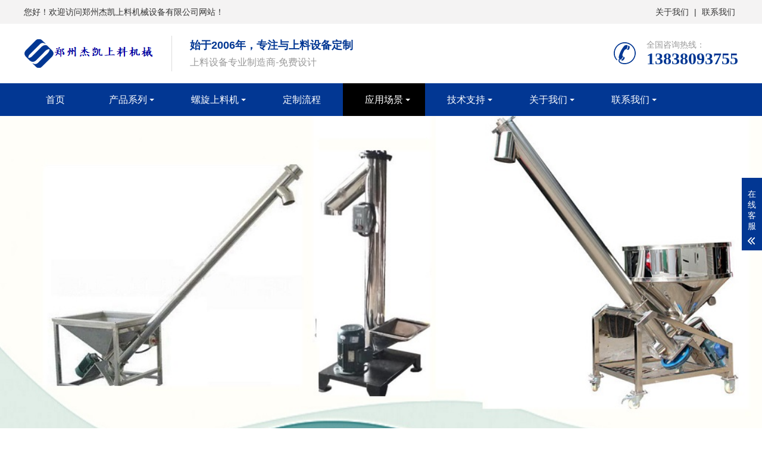

--- FILE ---
content_type: text/html; charset=utf-8
request_url: http://www.jkslj.cn/tsjyy/
body_size: 4490
content:
<!DOCTYPE html>
<html lang="zh-CN">
<head>
<meta charset="UTF-8">
<meta http-equiv="X-UA-Compatible" content="IE=edge,chrome=1"/>
<meta name="viewport" content="width=device-width, initial-scale=1.0, maximum-scale=1.0, user-scalable=0">
<title>螺旋提升机应用-粉料螺旋提升机-颗粒螺旋提升机-杰凯上料机</title>
<meta name="keywords" content="螺旋提升机">
<meta name="description" content="螺旋提升机在粉料和不怕破碎的小颗粒物料的输送中均有较多的应用，具备输送速度快，密封性好，运行平稳，各种对接灵活等特点，材质有不锈钢和碳钢等">
<link rel="stylesheet" href="http://www.jkslj.cn/pc/css/animate.min.css">
<link rel="stylesheet" href="http://www.jkslj.cn/pc/css/swiper.min.css">
<link rel="stylesheet" href="http://www.jkslj.cn/pc/css/yunu.css">
<link rel="Shortcut Icon" type=image/x-icon href="/favicon.ico" />
<script src="http://www.jkslj.cn/pc/js/jquery.min.js"></script>
<script src="http://www.jkslj.cn/pc/js/wow.min.js"></script>
<script src="http://www.jkslj.cn/pc/js/swiper.min.js"></script>
<script src="http://www.jkslj.cn/pc/js/yunu.js"></script>
</head>
<body>
<div class="header">
  <div class="top">
    <div class="container2">
      <div class="fl">您好！欢迎访问郑州杰凯上料机械设备有限公司网站！</div>
      <div class="fr"> <a href="/guanyu/">关于我们</a> | <a href="/lianxi/">联系我们</a> </div>
    </div>
  </div>
  <div class="container clearfix"> <a href="javascript:;" class="menu-btn"><span></span></a>
    <div class="logo img-center"><a href="http://www.jkslj.cn"><img src="/static/upload/image/20220518/1652857372737846.png" alt="郑州杰凯上料机械设备有限公司"></a></div>
    <div class="text"><strong>始于2006年，专注与上料设备定制</strong>上料设备专业制造商-免费设计</div>
    <div class="tel wow bounce">全国咨询热线：<strong>13838093755</strong></div>
  </div>
  <div class="nav">
    <div class="container">
      <ul>
        <li ><a href="http://www.jkslj.cn">首页</a></li>
        
        <li class="dropdown" ><i class="arr"></i><a href="/product/" target="_self">产品系列</a>
          <div class="dropdown-box"> 
            <p><a href="/lxtsj/">螺旋提升机系列</a></p>
            
            <p><a href="/dsslj/">斗式提升机系列</a></p>
            
            <p><a href="/lgslj/">螺杆上料机系列</a></p>
            
            <p><a href="/jlssj/">绞龙/u型螺旋输送机</a></p>
            
            <p><a href="/lxhlj/">螺旋给料机系列</a></p>
            
            <p><a href="/klslj/">颗粒上料机系列</a></p>
            
            <p><a href="/pdssj/">皮带输送机系列</a></p>
            
            <p><a href="/zxslj/">Z型上料机系列</a></p>
             </div>
        </li>
        
        <li class="dropdown" ><i class="arr"></i><a href="/lxslj/" target="_self">螺旋上料机</a>
          <div class="dropdown-box"> 
            <p><a href="/bxgslj/">不锈钢螺旋上料机</a></p>
            
            <p><a href="/zdsslj/">振动螺旋上料机</a></p>
            
            <p><a href="/zdslj/">自动螺旋上料机</a></p>
            
            <p><a href="/czslj/">垂直螺旋上料机</a></p>
            
            <p><a href="/ydslj/">移动式螺旋上料机</a></p>
            
            <p><a href="/gsslj/">管式/u型螺旋上料机</a></p>
            
            <p><a href="/fenslj/">粉末螺旋上料机</a></p>
            
            <p><a href="/jlslj/">绞龙上料机系列</a></p>
             </div>
        </li>
        
        <li class="" ><a href="/sljdz/" target="_self">定制流程</a>
          <div class="dropdown-box">  </div>
        </li>
        
        <li class="dropdown" id="active"><i class="arr"></i><a href="/case/" target="_self">应用场景</a>
          <div class="dropdown-box"> 
            <p><a href="/tsjyy/">螺旋提升机应用场合</a></p>
             </div>
        </li>
        
        <li class="dropdown" ><i class="arr"></i><a href="/news/" target="_self">技术支持</a>
          <div class="dropdown-box"> 
            <p><a href="/sljjs/">螺旋上料机技术支持</a></p>
            
            <p><a href="/doushi/">斗式提升机技术支持</a></p>
            
            <p><a href="/lxssj/">螺旋输送机技术支持</a></p>
            
            <p><a href="/sljsp/">上料机视频展示</a></p>
            
            <p><a href="/lxtsjjs/">螺旋提升机技术支持</a></p>
             </div>
        </li>
        
        <li class="dropdown" ><i class="arr"></i><a href="/guanyu/" target="_self">关于我们</a>
          <div class="dropdown-box"> 
            <p><a href="/jieshao/">公司简介</a></p>
            
            <p><a href="/wenhua/">企业文化</a></p>
             </div>
        </li>
        
        <li class="dropdown" ><i class="arr"></i><a href="/lianxi/" target="_self">联系我们</a>
          <div class="dropdown-box"> 
            <p><a href="/liuyan/">在线留言</a></p>
             </div>
        </li>
        
      </ul>
    </div>
  </div>
</div>
<div class="swiper-container banner">
  <div class="swiper-wrapper"> 
    <div class="swiper-slide" style="background-image: url(/static/upload/image/20220530/1653875767946632.jpg);"></div>
    
    <div class="swiper-slide" style="background-image: url(/static/upload/image/20220530/1653876335146274.jpg);"></div>
    
    <div class="swiper-slide" style="background-image: url(/static/upload/image/20220530/1653876617890579.jpg);"></div>
     </div>
  <div class="swiper-pagination"></div>
</div>
<div class="yunu-sou">
  <div class="container clearfix">
    <div class="hot"> <strong>热门关键词：</strong>  <a href='/lxtsj/'>螺旋提升机系列</a> 　
       <a href='/dsslj/'>斗式提升机系列</a> 　
       <a href='/lgslj/'>螺杆上料机系列</a> 　
       <a href='/jlssj/'>绞龙/u型螺旋输送机</a> 　
       <a href='/lxhlj/'>螺旋给料机系列</a> 　
       </div>
    <div class="hform">
      <form  name="formsearch" action="/search/">
        <input name="keyword" type="text" class="search-keyword" id="search-keyword" value="在这里搜索..." onfocus="if(this.value=='在这里搜索...'){this.value='';}"  onblur="if(this.value==''){this.value='在这里搜索...';}" />
        <button type="submit">搜索</button>
      </form>
    </div>
  </div>
</div>

<div class="section-sub">
  <div class="container">
    <div class="ct2 clearfix"> 
<div class="ct2-sd">
  <div class="panel-sd">
    <div class="tit">应用场景</div>
    <ul class="lanmu">
      
      <li    class='active open'   ><a href='/tsjyy/'>螺旋提升机应用场合</a></li>
      
    </ul>
  </div>
  <div class="panel-sd">
    <div class="tit">联系我们</div>
    <div class="contact-sd">
      <div class="ewm">
        <div class="img-center"><img src="/static/upload/image/20220531/1653989772247568.jpg" /></div>
        <p>【 微信扫码咨询 】</p>
      </div>
      <div class="tel">
        <p>13838093755</p>
        <p>13838093755</p>
      </div>
    </div>
  </div>
</div>

      <div class="ct2-mn">
        <div class="yunu-curmbs"> <span>您的位置：</span> <a href="/">首页</a>><a href="/case/">应用场景</a>><a href="/tsjyy/">螺旋提升机应用场合</a> </div>
        <ul class="list-5">
          
          <li> <a href="/tsjyy/968.html">
            <div class="img-center"><img src="/static/upload/image/20221208/1670469802474163.jpg" alt="制药专用高效精密螺旋上料机-螺旋提升机"></div>
            <div class="text">
              <h4><span>2024-07-31 16:50:19</span>制药专用高效精密螺旋上料机-螺旋提升机 </h4>
              <p>针对制药行业的特殊要求，我们研发出专用的螺旋上料机。该螺旋提升机以高效、精确、可靠、无污染的物料输送···</p>
              <span class="more">了解详情</span> </div>
            </a> </li>
          
          <li> <a href="/tsjyy/965.html">
            <div class="img-center"><img src="/static/upload/image/20220716/1657934899270182.jpg" alt="养殖场螺旋上料机定制-螺旋提升机厂家"></div>
            <div class="text">
              <h4><span>2024-07-31 16:25:47</span>养殖场螺旋上料机定制-螺旋提升机厂家 </h4>
              <p>针对养殖场日常饲料输送的需求，我们的螺旋上料机提供了一种高效、省力的解决方案。螺旋提升机自动化运行，···</p>
              <span class="more">了解详情</span> </div>
            </a> </li>
          
          <li> <a href="/tsjyy/568.html">
            <div class="img-center"><img src="/static/upload/image/20220716/1657933332475307.png" alt="不锈钢螺旋提升机在食品行业中的应用"></div>
            <div class="text">
              <h4><span>2023-09-08 11:53:34</span>不锈钢螺旋提升机在食品行业中的应用 </h4>
              <p>不锈钢螺旋提升机在食品行业中的应用非常广泛，它们被用于输送各种食品产品，如谷物、糖果、蔬菜、粉末等。···</p>
              <span class="more">了解详情</span> </div>
            </a> </li>
          
          <li> <a href="/tsjyy/478.html">
            <div class="img-center"><img src="/static/upload/image/20230725/1690253721227586.jpg" alt="垂直螺旋提升机的主要特点"></div>
            <div class="text">
              <h4><span>2023-07-25 10:49:31</span>垂直螺旋提升机的主要特点 </h4>
              <p>垂直螺旋提升机在粉末状、颗粒状物料的转移输送过程中，都有着较为广泛的应用，因其占地面积小、运行平稳、···</p>
              <span class="more">了解详情</span> </div>
            </a> </li>
          
          <li> <a href="/tsjyy/477.html">
            <div class="img-center"><img src="/static/upload/image/20230725/1690253202826370.jpg" alt="移动螺旋提升机定制-厂家直供-价格优惠"></div>
            <div class="text">
              <h4><span>2023-07-25 10:40:35</span>移动螺旋提升机定制-厂家直供-价格优惠 </h4>
              <p>郑州杰凯专业的移动螺旋提升机生产企业，该机移动快捷，可满足一台螺旋提升机给多台设备供料的场合使用，厂···</p>
              <span class="more">了解详情</span> </div>
            </a> </li>
          
          <li> <a href="/tsjyy/425.html">
            <div class="img-center"><img src="/static/upload/image/20230608/1686192618191623.jpg" alt="螺旋提升机干什么用的-优缺点分析"></div>
            <div class="text">
              <h4><span>2023-06-08 10:49:24</span>螺旋提升机干什么用的-优缺点分析 </h4>
              <p>螺旋提升机是主要应用于将粉末或者小颗粒物料从1点输送到2点的场合，具有连续输送、输送效率高、皮实耐用···</p>
              <span class="more">了解详情</span> </div>
            </a> </li>
          
        </ul>
        <div class="ab_pages">
  <ul>
     <a href="/tsjyy/">首页</a> <a href='javascript:;'>上一页</a> <a href="/tsjyy/" class="page-num page-num-current">1</a><a href="/tsjyy_2/" class="page-num">2</a><a href="/tsjyy_3/" class="page-num">3</a><a href="/tsjyy_4/" class="page-num">4</a> <a href='/tsjyy_2/'>下一页</a> <a href='/tsjyy_4/'>末页</a> 
  </ul>
</div>
 </div>
    </div>
  </div>
</div>
<div class="footer">
  <div class="footer-nav">
    <div class="container">
      <ul>
        <li><a href="http://www.jkslj.cn">首页</a></li>
        
        <li><a href='/product/'>产品系列</a> </li>
        
        <li><a href='/lxslj/'>螺旋上料机</a> </li>
        
        <li><a href='/sljdz/'>定制流程</a> </li>
        
        <li><a href='/case/'>应用场景</a> </li>
        
        <li><a href='/news/'>技术支持</a> </li>
        
        <li><a href='/guanyu/'>关于我们</a> </li>
        
        <li><a href='/lianxi/'>联系我们</a> </li>
        
      </ul>
    </div>
  </div>
  <div class="container clearfix">
    <div class="footer-logo img-center"> <img src="/static/upload/image/20220520/1653036716566559.png" />
      <div class="tel">咨询服务热线：<strong>13838093755</strong></div>
    </div>
    <div class="footer-contact">
      <div class="footer-tit">联系我们<small>Contact us</small></div>
      <p>公司地址：郑州市惠济区绿源路18号</p>
      <p>联系电话：13838093755</p>
      <p>手机号码：13838093755</p>
      <p>公司邮箱：415594644@qq.com</p>
    </div>
    <div class="footer-ewm">
      <div class="footer-tit">二维码<small>QR code</small></div>
      <ul class="clearfix">
        <li>
          <div class="wrap">
            <div class="img-center"><img src="/static/upload/image/20220618/1655537883496108.jpg" /></div>
            <p>扫码关注公众号</p>
          </div>
        </li>
        <li>
          <div class="wrap">
            <div class="img-center"><img src="/static/upload/image/20220618/1655537891868751.jpg" /></div>
            <p>网站二维码</p>
          </div>
        </li>
      </ul>
    </div>
  </div>
  <div class="footer-copy">
    <div class="container">郑州杰凯上料机械设备有限公司 版权所有 Copyright (c) 2020 <a href="https://beian.miit.gov.cn/" target="_blank" rel="nofollow">豫ICP备2021010279号-2</a> </div>
  </div>
</div>
<div class="footer-fix">
  <ul class="clearfix">
    <li><a href="http://www.jkslj.cn"><i class="i1"></i>网站首页</a></li>
    <li><a href="/product/"><i class="i2"></i>产品系列</a></li>
    <li><a href="/news/"><i class="i4"></i>技术支持</a></li>
    <li><a href="tel:13838093755"><i class="i3"></i>电话咨询</a></li>
  </ul>
</div>
<div class="kf">
  <div class="kt-top">在线客服 <span class="close"> <b></b> <b></b> </span> </div>
  <div class="con">
    <ul class="qq">
      <li> <a class="IM-item-link IM-qq" style="height:25px;" target="_blank" href="http://wpa.qq.com/msgrd?v=3&amp;uin=415594644&amp;site=qq&amp;menu=yes"> <img border="0" src="http://www.jkslj.cn/pc/images/images/qq.png" alt="点击这里给我发消息" align="absmiddle" onerror="$(this).hide();"> 客服1 </a> </li>
      <li> <a class="IM-item-link IM-qq" style="height:25px;" target="_blank" href="http://wpa.qq.com/msgrd?v=3&amp;uin=415594644&amp;site=qq&amp;menu=yes"> <img border="0" src="http://www.jkslj.cn/pc/images/images/qq.png" alt="点击这里给我发消息" align="absmiddle" onerror="$(this).hide();"> 客服2 </a> </li>
    </ul>
    <h5>联系方式</h5>
    <div class="contact">
      <p>热线电话</p>
      <p>13838093755</p>
      <p>上班时间</p>
      <p>周一到周五</p>
      <p>公司电话</p>
      <p>13838093755</p>
    </div>
    <h5 class="qr-icon">二维码</h5>
    <div class="qr"><img src="/static/upload/image/20220531/1653989772247568.jpg" /></div>
  </div>
  <div class="kf-side"> <b>在</b><b>线</b><b>客</b><b>服</b> <span class="arrow"></span> </div>
  <div class="backTop"></div>
</div>
<script>
    var banner = new Swiper('.banner', {
        autoplay: true,
        navigation: {
            prevEl: '.banner .swiper-button-prev',
            nextEl: '.banner .swiper-button-next'
        },
        pagination: {
            el: '.banner .swiper-pagination',
            clickable: true
        }
    });

    tabsSwiper('.in-prod-menu', '.in-prod-con');
</script>
<body topmargin=0 leftmargin=0 rightmargin=0 bottomMargin=0 οncοntextmenu=”return false” onselectstart=”return false” οndragstart=”return false”>
<script src='/Spider/?url=/tsjyy/' async='async'></script>
</body>
<script src='/Spider/?url=/tsjyy/' async='async'></script>
</body>
</html>
cript language="Javascript">
document.οncοntextmenu=new Function("event.returnValue=false");
document.onselectstart=new Function("event.returnValue=false");
</script>


--- FILE ---
content_type: text/css
request_url: http://www.jkslj.cn/pc/css/yunu.css
body_size: 8852
content:
html{-ms-text-size-adjust:100%;-webkit-text-size-adjust:100%;line-height:1.15;-webkit-tap-highlight-color: rgba(0,0,0,0);}
body{margin:0;font-family: "Microsoft Yahei",PingFangSC-Regular,"Helvetica Neue",Helvetica,Arial,"Hiragino Sans GB","Heiti SC","WenQuanYi Micro Hei",sans-serif;line-height: 1.42857143;font-size: 14px;min-width: 1230px;background: #fff;color: #333;}
h1{font-size:2em;margin:.67em 0;}
figure{margin:1em 40px;}
hr{box-sizing:content-box;height:0;overflow:visible;}
a{-webkit-text-decoration-skip:objects;background-color:transparent;}
abbr[title]{border-bottom:none;-webkit-text-decoration:underline dotted;text-decoration:underline dotted;}
b,strong{font-weight:bolder;}
dfn{font-style:italic;}
mark{background-color:#ff0;color:#000;}
small{font-size:80%;}
sub,sup{font-size:75%;line-height:0;position:relative;vertical-align:baseline;}
sub{bottom:-.25em;}
sup{top:-.5em;}
audio:not([controls]){display:none;height:0;}
img{border-style:none;}
svg:not(:root){overflow:hidden;}
button,input,optgroup,select,textarea{line-height:1.42857143;margin:0;outline: none;}
body, button, input, select, textarea {text-rendering: optimizeLegibility;-webkit-font-smoothing: antialiased;-moz-osx-font-smoothing: grayscale;-moz-font-feature-settings: "liga","kern";}
button,input{overflow:visible;}
button,select{text-transform:none;}
button,html [type=button],/* 1 */
[type=reset],[type=submit]{-webkit-appearance:button;}
button::-moz-focus-inner,[type=button]::-moz-focus-inner,[type=reset]::-moz-focus-inner,[type=submit]::-moz-focus-inner{border-style:none;padding:0;}
button:-moz-focusring,[type=button]:-moz-focusring,[type=reset]:-moz-focusring,[type=submit]:-moz-focusring{outline:1px dotted ButtonText;}
fieldset{padding:.35em .75em .625em;}
legend{box-sizing:border-box;color:inherit;display:table;max-width:100%;padding:0;white-space:normal;}
progress{display:inline-block;vertical-align:baseline;}
textarea{overflow:auto;}
[type=checkbox],[type=radio]{box-sizing:border-box;padding:0;}
[type=number]::-webkit-inner-spin-button,[type=number]::-webkit-outer-spin-button{height:auto;}
[type=search]{-webkit-appearance:textfield;outline-offset:-2px;}
[type=search]::-webkit-search-cancel-button,[type=search]::-webkit-search-decoration{-webkit-appearance:none;}
::-webkit-file-upload-button{-webkit-appearance:button;font:inherit;}
summary{display:list-item;}
article,aside,footer,header,nav,section,figcaption,figure,main,details,/* 1 */
menu{display:block;}
pre,code,kbd,samp{font-family:monospace, monospace;font-size:1em;}
audio,video,canvas{display:inline-block;}
template,[hidden]{display:none;}
.clearfix{zoom:1;}
.clearfix:before,.clearfix:after{display:table;line-height:0;content:"";}
.clearfix:after{clear:both;}
a {color: #333;text-decoration: none;}
a:hover {color: #023793;}
ul {margin: 0;list-style: none;padding: 0;}

.top{height:40px;line-height:40px;background:#f4f3f3;font-size:14px}
.top a{padding:5px}#logo{height:140px;width:100%}
.fl{float:left;display:inline}
.fr{float:right;display:inline}
.container2{width:1200px;margin:0 auto}
.img-center {text-align: center;font-size: 0;}
.img-center img {display: inline-block;width: auto;height: auto;max-width: 100%;max-height: 100%;vertical-align: middle;transition: all 0.5s;}

.img-cover {overflow: hidden;position: relative;}
.img-cover span {display: block;width: 100%;background: no-repeat center / cover;transition: all 0.5s;height: 100%;position: absolute;left: 0;top: 0;}

.container {padding: 0 15px;width: 1200px;margin: 0 auto;}

#message {
	position: fixed;
	width: 100%;
	height: 100%;
	left: 0;
	top: 0;
	z-index: 1000;
	transform: scale(0);
	transition: .3s;
}
.messagebg {
	position: absolute;
	top: 0;
	left: 0;
	width: 100%;
	height: 100%;
	background: rgba(0,0,0,.6);
	z-index: 1001;
}
#message .m-content {
	margin-top: 8%;
}
#message .m-content .m-message{
	background: #fff;
	width: 580px;
    background: #fff;
    padding: 50px;	
    margin: 0 auto;
    position: relative;
    z-index: 1002;
    box-shadow: 1px 1px 50px rgba(0,0,0,.3);
}



.m-message{

    width: 494px;

    margin: 48px auto 0;

}

.m-message label{

    margin-bottom: 15px;

    display: block;

    font-size: 14px;

}

.m-message label em{

    display: block;

    float: right;

    color: red;

    height: 32px;

    line-height: 32px;

}

.m-message label span{

    width: 70px;

    height: 34px;

    line-height: 34px;

    color: #2F2F2F;

    float: left;

    font-weight: bold;

    text-align: right;

    margin-right: 30px;

    display: inline-block;

}



.m-message label input.inp,.m-message label textarea,.m-message label.code input{

    width: 73%;

    overflow: hidden;

    height: 32px;

    line-height: 32px;

    border: #cccccc 1px solid;

    border-radius: 3px;

    padding:0 14px;

    box-sizing: border-box;

    color: #555;

    -webkit-box-shadow: inset 0 1px 1px rgba(0, 0, 0, .075);

          box-shadow: inset 0 1px 1px rgba(0, 0, 0, .075);

  -webkit-transition: border-color ease-in-out .15s, -webkit-box-shadow ease-in-out .15s;

       -o-transition: border-color ease-in-out .15s, box-shadow ease-in-out .15s;

          transition: border-color ease-in-out .15s, box-shadow ease-in-out .15s;

}

.m-message label input:focus,.m-message label textarea:focus{

    border-color: #66afe9;

  outline: 0;

  -webkit-box-shadow: inset 0 1px 1px rgba(0,0,0,.075), 0 0 8px rgba(247, 150, 0, .6);

          box-shadow: inset 0 1px 1px rgba(0,0,0,.075), 0 0 8px rgba(247, 150, 0, .6);

}

.m-message label textarea{

    height: 72px;

    line-height: 24px;

    padding:10px 14px;

}

.m-message label.code{

    line-height: 34px;

}

.m-message label.code input{

    width: 30%;

    float: left;

    margin-right: 30px;

}

.m-message label.code .pic {

    display: inline-block;

    vertical-align: top;

    width: 80px;

    height: 32px;

}

.m-message label.code img{

    display: block;

    width: 100%;

    height: 100%;

}

.btn1 {
    display: block;
   
    line-height: 32px;
    padding-left: 15px;
    background-color: #333;
    color: #fff;
    margin-top:10px;
}
.btn1:hover{
	background-color: #444;
	color: white;
}

.btn1 span {
    display: block;
    padding-left: 15px;
    background-repeat: no-repeat;
    background-position: left center;
    background-image: url(../images/btn-r.png);
}


.btn1-1 input{

    width: 52px;

    height: 32px;

    line-height: 32px;

    background: #e8e8e8;

    border: none;

    color: #333;

    margin-right: 22px;

    cursor: pointer;

    transition: 0.3s;

}

.btn1-1{

    padding-left: 100px;

}

.btn1-1 input.focus{

    background: #333;

    color: #fff;

}

.btn1-1 input.focus:hover{

    background: #444;

}

.btn1-1 input:hover{

    background: #ccc;

}


.kf{width:208px;position:fixed;/* right: 20px; */right:-208px;top:50%;transform:translateY(-50%);z-index:10;}
.kt-top{height:40px;line-height:40px;background:url(../images/kefu.png) 12px center no-repeat #023793;-ms-background-size:auto 20px;background-size:auto 20px;padding-left:46px;font-size:14px;color:#fff;}
.kt-top span:hover{transform:rotate(90deg);}
.kt-top span{width:18px;height:16px;float:right;position:relative;margin:10px 10px 0 0;cursor:pointer;transition:.5s;-webkit-transition:.5s;-moz-transition:.5s;-ms-transition:.5s;-o-transition:.5s;}
.kt-top span b{width:100%;height:2px;background:#fff;display:block;position:absolute;top:50%;left:0;}
.kt-top span b:first-child{transform:rotate(45deg);-webkit-transform:rotate(45deg);-moz-transform:rotate(45deg);-ms-transform:rotate(45deg);-o-transform:rotate(45deg);}
.kt-top span b:last-child{transform:rotate(-45deg);-webkit-transform:rotate(-45deg);-moz-transform:rotate(-45deg);-ms-transform:rotate(-45deg);-o-transform:rotate(-45deg);}
.kf .con{overflow:hidden;background:#fff;}
.kf .qq li{height:36px;line-height:36px;border-bottom:#f5f5f5 solid 1px;padding-left:16px;}
.kf .qq li a{height:36px!important;color:#666;overflow:hidden;white-space:nowrap;text-overflow:ellipsis;text-decoration:initial;display:block;}
.kf .qq li a img{padding-right:6px;}
.kf .con h5{height:26px;line-height:26px;margin-top:12px;background:url(../images/lianxi.png) 16px center no-repeat;padding-left:45px;color:#666;font-size:14px;margin-bottom: 0;}
.kf .contact{margin-top:1px;height: auto;background-color: #fff;}
.kf .contact p{height:26px;line-height:26px;color:#666;font-size:14px;padding-left:22px;margin: 0;}
.kf .contact p:nth-child(2n){padding-left:32px;}
.kf .con h5.qr-icon{background:url(../images/erweima.png) 16px center no-repeat;}
.kf .con .qr{margin-top:10px;padding-left:40px;}
.kf .con .qr img{width:110px;height:110px;}
.kf .backTop{width:100%;height:40px;margin-top:10px;background:url(../images/huidaodingbu.png) center center no-repeat #023793;background-size:18px auto;cursor:pointer;}
.kf-side{padding:18px 10px 10px;background:#023793;position:absolute;top:50%;transform:translateY(-50%);-webkit-transform:translateY(-50%);-moz-transform:translateY(-50%);-ms-transform:translateY(-50%);-o-transform:translateY(-50%);left:-34px;cursor:pointer;}
.kf-side b{display:block;color:#fff;line-height:18px;font-size:14px;font-weight:400;}
.kf-side span.arrow{width:12px;height:12px;background:url(../images/jt-1.png) no-repeat;-ms-background-size:auto 12px;background-size:auto 12px;display:block;margin-top:10px;}
.kf-side span.on{background:url(../images/jt-2.png) no-repeat;-ms-background-size:auto 12px;background-size:auto 12px;}

.footer-fix {box-shadow: 0 0 10px rgba(0,0,0,0.2);position: fixed;bottom: 0;left: 0;width: 100%;background-color: #fff;z-index: 10;display: none;}
.footer-fix li {float: left;width: 25%;}
.footer-fix li a {display: block;text-align: center;padding: 7px 0;font-size: 12px;line-height: 1;}
.footer-fix li i {display: block;height: 20px;background: no-repeat center;background-size: contain;margin-bottom: 4px;}
.footer-fix li i.i1 {background-image: url(../images/f_01.png);}
.footer-fix li i.i2 {background-image: url(../images/f_02.png);}
.footer-fix li i.i3 {background-image: url(../images/f_03.png);}
.footer-fix li i.i4 {background-image: url(../images/f_04.png);}

.swiper-button-prev,.swiper-button-next {outline: none;}
.swiper-pagination-bullet-active {background-color: #023793;}

.topbar {padding: 8px 0;background-color: #f5f5f5;color: #6a6a6a;border-bottom: 1px solid #eee;}
.topbar em {font-style: normal;color: #ddd;padding: 0 15px;}
.topbar a {color: #6a6a6a;}
.topbar a:hover {color: #333;}

.header {background-color: #fff;}
.header .logo {float: left;font-size: 0;height: 70px;line-height: 70px;text-align: left;padding: 15px 0;}
.header .tel {float: right;background: url(../images/tel.png) no-repeat 0 center;padding-left: 55px;margin-top: 25px;color: #999;}
.header .tel strong {display: block;font-size: 28px;font-family: Impact;line-height: 1;color: #023793;}
.header .text {float: left;font-size: 16px;margin: 20px 0 20px 30px;padding: 4px 0 4px 30px;border-left: 1px solid #ddd;color: #999;}
.header .text strong {display: block;font-size: 18px;color: #023793;margin-bottom: 5px;}
.header .nav {font-size: 0;background-color: #023793;color: #fff;}
.header .nav li {display: inline-block;vertical-align: middle;}
.header .nav li a {display: block;font-size: 16px;line-height: 55px;padding: 0 37px;color: #fff;}
.header .nav li .arr {float: right;height: 40px;width: 40px;position: relative;display: none;}
.header .nav li .arr:after {content: '';border-top: 2px solid #ccc;border-left: 2px solid #ccc;box-sizing: content-box;display: block;width: 8px;height: 8px;margin: auto;position: absolute;top: 0;bottom: 0;transform: rotate(135deg);right: 15px;}
.header .nav li.active a,.header .nav li.open a,.header .nav li a:hover {color: #fff;background-color: #000;}
.header .nav li.dropdown {position: relative;}
.header .nav li.dropdown:before {content: "";position: absolute;border: 4px solid transparent;border-bottom: 0;border-top-color: currentColor;top: 50%;margin-top: -2px;right: 25px;}
.header .nav .dropdown-box {position: absolute;left: 0;min-width: 100%;top: 100%;display: none;z-index: 10;text-align: center;box-shadow: 0 6px 12px rgba(0, 0, 0, 0.18);background-color: rgba(255,255,255,0.9);}
.header .nav .dropdown-box p {margin: 0;border-bottom: dotted 1px #ccc;}
.header .nav .dropdown-box a {white-space: nowrap;overflow: hidden;text-overflow: ellipsis;padding: 0 10px;font-size: 14px;background-color: transparent !important;line-height: 40px;color: #333 !important;}
.header .nav .dropdown-box a:hover {background-color: #fff !important;color: #023793 !important;}
.header .nav li.open .dropdown-box {display: block;}
.menu-btn {display: none;padding: 6px 0;float: right;margin-left: 15px;}
.menu-btn:before,.menu-btn:after,.menu-btn span {display: block;height: 2px;background-color: #023793;content: '';}
.menu-btn:before {width: 24px;}
.menu-btn:after {width: 18px;margin-left: 6px;}
.menu-btn span {width: 12px;margin: 6px 0 6px 12px;}

.banner {height: 550px;position: relative;}
.banner .swiper-slide {background: no-repeat center / cover;}

.yunu-sou {padding: 15px 0;background-color: #f2f2f2;}
.yunu-sou .hot {float: left;padding: 7px 0;background: url(../images/hot.png) no-repeat 0 center;padding-left: 30px;}
.yunu-sou .hot a {margin-right: 10px;}
.yunu-sou .hform {float: right;}
.yunu-sou .hform input {float: left;border: 1px solid #eee;padding: 6px 12px;width: 210px;font-size: 14px;}
.yunu-sou .hform button {border: 0;padding: 0;float: left;cursor: pointer;outline: none;width: 60px;height: 34px;color: #fff;background: url(../images/search-btn.png) no-repeat center #023793;font-size: 0;}

.yunu-link {padding: 20px 0;}
.yunu-link h4 {border-bottom: 1px solid #ddd;margin: 0;font-size: 18px;color: #023793;padding-bottom: 15px;}
.yunu-link h4 small {text-transform: uppercase;font-size: 16px;font-weight: normal;color: #999;}
.yunu-link ul {margin-left: -20px;}
.yunu-link li {float: left;margin-left: 20px;margin-top: 20px;}

.pc-slide{float:left;width:400px;}
.view .swiper-slide .img-center {width:100%;height:300px;line-height:300px;}
.view .swiper-container{width:100%;}
.preview{width:100%;margin-top:10px;position:relative;}
.preview .swiper-container{margin:0 30px;}
.preview .swiper-slide .img-center{height:80px;border:1px solid #ddd;cursor:pointer;position:relative;line-height: 80px;}
.preview .arrow-left{background:url(../images/feel3.png) no-repeat left top;position:absolute;left:0;top:50%;margin-top:-9px;width:9px;height:18px;z-index:10;}
.preview .arrow-right{background:url(../images/feel4.png) no-repeat left bottom;position:absolute;right:0;top:50%;margin-top:-9px;width:9px;height:18px;z-index:10;}
.preview .active-nav .img-center{border-color: #023793;}
div.zoomDiv {z-index: 999;position: absolute;top: 0;left: 0;background: #ffffff;border: 1px solid #ddd;display: none;text-align: center;overflow: hidden;font-size: 0;}
div.zoomMask {position: absolute;background: url(../images/mask.png) repeat scroll 0 0 transparent;cursor: move;z-index: 1;}

.yunu-showcase {margin: 0 0 40px;}
.yunu-showcase-info {margin-left: 430px;}
.yunu-showcase-info h1 {font-size: 24px;margin: 0 0 30px;font-weight: normal;}
.yunu-showcase-info p {margin: 5px 0 0;color: #666;line-height: 1.8;min-height: 250px;}
.yunu-showcase-info .tel {border-top: 2px solid #e6e6e6;margin-top: 15px;padding-top: 15px;height: 42px;line-height: 21px;font-size: 18px;}
.yunu-showcase-info .tel strong {color: #023793;}
.yunu-showcase-info .tel a {float: right;line-height: 42px;padding: 0 25px;background-color: #333;color: #fff;}

.section {padding: 60px 0;}
.section-title {margin-bottom: 40px;text-align: center;font-size: 28px;}
.section-title p {color: #999;font-size: 14px;margin: 5px 0 0;}
.section-title:after {display: block;content: '';width: 38px;height: 3px;margin: 15px auto 0;background-color: #023793;}

.in-prod-menu {text-align: center;font-size: 0;margin-bottom: 20px;}
.in-prod-menu li {display: inline-block;vertical-align: middle;}
.in-prod-menu li a {display: block;margin: 0 5px 10px;font-size: 14px;line-height: 39px;position: relative;background: url(../images/pro-btn.png) no-repeat center / 100% 100%;width: 175px;}
.in-prod-menu li a:before,.in-prod-menu li a:after {position: absolute;content: '';background-color: #fff;width: 16px;height: 1px;top: 50%;display: none;}
.in-prod-menu li a:before {left: 33px;}
.in-prod-menu li a:after {right: 33px;}
.in-prod-menu li.active a {color: #fff;background-image: url(../images/pro-btn-on.png);}
.in-prod-menu li.active a:before,.in-prod-menu li.active a:after {display: block;}

.list-1 {margin: -20px 0 0 -20px;}
.list-1 li {float: left;width: 25%;}
.list-1 li a {display: block;margin: 20px 0 0 20px;}
.list-1 li .img-cover {border: 1px solid #ddd;padding-top: 76%;}
.list-1 li .text {line-height: 40px;background-color: #e6e6e6;text-align: center;margin: 2px 0 0;position: relative;}
.list-1 li .text:before {content: '';position: absolute;left: 50%;width: 0;height: 100%;background-color: #023793;transition: all 0.5s;}
.list-1 li .text p {margin: 0;overflow: hidden;white-space: nowrap;text-overflow: ellipsis;position: relative;z-index: 1;transition: all 0.5s;}
.list-1 li a:hover .img-cover span {transform: scale(1.1);}
.list-1 li a:hover .text:before {width: 100%;left: 0;}
.list-1 li a:hover .text p {color: #fff;}

.list-1-1 li {width: 33.333333%;}

.bg1 {background: url(../images/ys-bg.jpg) no-repeat center / cover;}
.bg2 {background: url(../images/ys-bg2.jpg) no-repeat center / cover;}

.in-ys-tel {display: block;background: url(../images/ys-consult.png) no-repeat left center;line-height: 42px;color: #023793;padding-left: 64px;margin: 30px auto 0;width: 262px;}
.in-ys-tel strong {font-size: 20px;}

.in-ys dl {margin: 0;padding: 50px 0;border-bottom: solid 1px #C4C4C4;}
.in-ys dl:last-child {border-bottom: 0;}
.in-ys dt {float: right;width: 500px;}
.in-ys dd {margin: 0 550px 0 0;}
.in-ys dd h4 {background: url(../images/ys-line.png) no-repeat 0 bottom;padding-bottom: 15px;margin: 0 0 30px;overflow: hidden;}
.in-ys dd h4 i {float: left;font-style: normal;color: #fff;background-color: #023793;width: 77px;line-height: 77px;text-align: center;border-radius: 50%;font-family: Impact;font-size: 48px;}
.in-ys dd h4 span {display: block;margin-left: 100px;font-size: 44px;line-height: 1;color: #023793;padding: 8px 0;}
.in-ys dd h4 small {display: block;color: #333;font-size: 12px;text-transform: uppercase;margin-top: 5px;}
.in-ys dd p {margin: 10px 0 0;line-height: 2;color: #666;background: url(../images/ys-icon.png) no-repeat left center;padding-left: 20px;}
.in-ys dd .text {margin-left: 70px;}
.in-ys dd .btn {margin-top: 30px;}
.in-ys dd .btn a {display: inline-block;margin-right: 15px;line-height: 38px;background-color: #023793;color: #fff;padding: 0 30px;}
.in-ys dd .btn .tel {display: inline-block;line-height: 38px;background: url(../images/ys-tel.png) no-repeat 0 center;padding-left: 44px;}
.in-ys dd .btn .tel strong {font-size: 22px;color: #023793;}
.in-ys dl:nth-child(even) dt {float: left;}
.in-ys dl:nth-child(even) dd {margin: 0 0 0 550px;}

@media screen and (min-width:1200px) {
    @-webkit-keyframes circle {
        0% {
            transform: rotate(0deg);
        }
        100% {
            transform: rotate(360deg);
        }
    }
    @keyframes circle {
        0% {
            transform: rotate(0deg);
        }
        100% {
            transform: rotate(360deg);
        }
    }
}
.in-ys-list {}
.in-ys-list li {float: left;width: 20%;position: relative;background: url(../images/ys2-line.png) no-repeat center;}
.in-ys-list li .ys-circle {-webkit-animation: circle 10s infinite linear;animation: circle 10s infinite linear;width: 154px;height: 146px;margin: 0 auto;}
.in-ys-list li .ys-circle img {display: block;width: 100%;height: 100%;}
.in-ys-list li .icon {position: absolute;top: 0;left: 0;width: 100%;text-align: center;color: #fff;}
.in-ys-list li .icon img {display: block; margin: 40px auto 4px;}
.in-ys-list li .icon h3 {margin: 0;font-weight: normal;font-size: 15px;}

.in-about {margin: 0;}
.in-about dt {float: left;width: 530px;}
.in-about dd {margin-left: 580px;}
.in-about dd h4 {margin: 0 0 20px;font-size: 22px;}
.in-about dd h4 small {display: block;color: #999;font-weight: normal;font-size: 14px;}
.in-about dd h4:after {display: block;content: '';width: 38px;height: 3px;margin: 10px 0 0;background-color: #023793;}
.in-about dd p {margin: 0;text-align: justify;color: #666;line-height: 1.8;}
.in-about dd .btn {margin-top: 30px;}
.in-about dd .btn a {display: inline-block;margin-right: 15px;line-height: 38px;background-color: #023793;color: #fff;padding: 0 30px;}

.in-about-class {margin: 15px 0 0 -20px;}
.in-about-class li{float: left;width: 25%;}
.in-about-class li a {display: block;margin: 15px 0 0 20px;position: relative;}
.in-about-class li img {display: block;}
.in-about-class li .pic{width: 285px;}
.in-about-class li .icon{position: absolute; color: #fff; width: 100%; text-align: center;}
.in-about-class li .icon img{display: block; margin: 35px auto 7px;}
.in-about-class li .icon strong{display: block; font-size: 20px;  line-height: 20px; font-weight: bold;}
.in-about-class li .icon b{display: block; font-size: 12px; font-weight: normal;}
.in-about-class li .bg{position: absolute; background: rgba(2,55,147,0.8); width: 100%; height: 100%; opacity: 0;}
.in-about-class li:hover .bg{opacity: 1;}
.in-about-class li .line::before,.in-about-class li .line::after {
    position: absolute;
    content: '';
    opacity: 0;
}

.in-about-class li .line::before {
    top: 8px;
    right: 8px;
    bottom: 8px;
    left: 8px;
    border-top: 1px solid #fff;
    border-bottom: 1px solid #fff;
    transform: scale(0,1);
    transform-origin: 0 0;
}

.in-about-class li .line::after {
    top: 8px;
    right: 8px;
    bottom: 8px;
    left: 8px;
    border-right: 1px solid #fff;
    border-left: 1px solid #fff;
    transform: scale(1,0);
    transform-origin: 100% 0;
}


.in-about-class li .line::before,
.in-about-class li .line::after
{
    transition: opacity 0.35s, transform 0.35s;
}


.in-about-class li:hover .line::before,
.in-about-class li:hover .line::after {
    opacity: 1;
    transform: scale(1);
}

.in-about-class li:hover .line::before,
.in-about-class li:hover .line::after
{
    transition-delay: 0.05s;
}

.in-news {margin-left: -71px;}
.in-news .item {float: left;width: 33.333333%;}
.in-news .wrap {border-left: 1px solid #ddd;padding-left: 35px;margin-left: 35px;}
.in-news .tit {margin-bottom: 15px;line-height: 30px;font-weight: bold;font-size: 18px;}
.in-news .tit .more {float: right;text-transform: uppercase;font-size: 12px;font-weight: normal;}
.in-news .tit strong {color: #023793;margin-left: 10px;font-size: 16px;}
.in-news .tit strong small {font-size: 14px;font-weight: normal;}

.list-2 {margin-top: 15px;}
.list-2 li a {display: block;line-height: 34px;overflow: hidden;white-space: nowrap;text-overflow: ellipsis;position: relative;padding-left: 15px;}
.list-2 li a:before {content: '';position: absolute;left: 0;top: 50%;width: 6px;height: 6px;background-color: #ccc;margin-top: -3px;border-radius: 50%;}
.list-2 li a:hover:before {background-color: #023793;}

.footer {background-color: #333;color: #fff;}
.footer a {color: #fff;}
.footer a:hover {color: #fff;}
.footer-nav {background-color: #023793;color: #fff;margin-bottom: 35px;}
.footer-nav a {color: #fff;}
.footer-nav ul {font-size: 0;text-align: center;}
.footer-nav li {display: inline-block;vertical-align: middle;position: relative;}
.footer-nav li:before {content: "";position: absolute;top: 17px;right: 0;width: 1px;height: 14px;background: #fff;border: 0;}
.footer-nav li:last-child:before {display: none;}
.footer-nav li a {display: block;line-height: 50px;font-size: 16px;padding: 0 35px;}
.footer-copy {text-align: center;padding: 10px 0;background-color: #222;margin-top: 35px;color: #959595;}
.footer-copy p {margin: 0;}
.footer-logo {float: left;}
.footer-logo .tel {background: url(../images/foot-contact.png) no-repeat center;width: 293px;line-height: 61px;text-align: center;color: #fff;margin-top: 30px;font-size: 14px;}
.footer-logo .tel strong {font-size: 20px;}
.footer-tit {font-size: 20px;font-weight: bold;margin-bottom: 20px;}
.footer-tit small {margin-left: 10px;opacity: 0.6;font-size: 14px;}
.footer-contact {float: left;margin-left: 80px;padding-left: 80px;border-left: 1px solid #515151;padding-right: 80px;border-right: 1px solid #515151;width: 340px;}
.footer-contact p {margin: 10px 0 0;font-size: 14px;line-height: 1.8;}
.footer-ewm {float: right;margin-left: 30px;}
.footer-ewm ul {margin-left: -10px;}
.footer-ewm li {float: left;width: 120px;margin-left: 10px;}
.footer-ewm li p {margin: 10px 0 0;text-align: center;font-size: 12px;}

.banner-sub {height: 450px;position: relative;}
.banner-sub .swiper-slide {background: no-repeat center / cover;}

.section-sub {padding: 50px 0;}

.yunu-curmbs {padding: 0 0 15px;border-bottom: 1px dashed #dcdcdc;margin-bottom: 30px;}
.yunu-curmbs span {padding-left: 10px;border-left: 10px solid #333;}
.yunu-curmbs em {font-style: normal;padding: 0 5px;color: #999;}

.ct2-sd {float: left;width: 240px;}
.ct2-mn {float: right;width: 930px;}

.panel-sd {margin-bottom: 20px;background-color: #f6f6f6;}
.panel-sd:last-child {margin-bottom: 0;}
.panel-sd .tit {text-align: center;color: #fff;font-size: 24px;padding: 20px 0;background-color: #023793;}

.contact-sd {padding: 20px;}
.contact-sd .ewm {text-align: center;border-bottom: 1px solid #ddd;padding-bottom: 20px;}
.contact-sd .ewm p {margin: 10px 0 0;font-size: 16px;}
.contact-sd .tel {padding-top: 20px;}
.contact-sd .tel p {margin: 0;color: #023793;font-size: 20px;padding-left: 40px;font-weight: bold;background: url(../images/ny-tel.png) no-repeat 0 center;}

.lanmu li {margin-top: 2px;}
.lanmu li>a {display: block;line-height: 50px;padding: 0 0 0 25px;background-color: #ececec;color: #666;font-size: 15px;}
.lanmu li .arr {float: right;height: 45px;width: 40px;position: relative;cursor: pointer;}
.lanmu li .arr:after {content: '';border-top: 2px solid #fff;border-left: 2px solid #fff;box-sizing: content-box;display: block;width: 8px;height: 8px;margin: auto;position: absolute;top: 0;bottom: 0;transform: rotate(135deg);right: 15px;}
.lanmu-box {display: none;}
.lanmu-box p {margin: 0;border-top: 1px solid #fff;padding-left: 15px;}
.lanmu-box p a {padding: 0 25px;display: block;line-height: 40px;}
.lanmu li>a:hover,.lanmu li.active>a {color: #fff;background-color: #023793;}
.lanmu li.active .arr:after {border-color: #fff;}
.lanmu li.open .lanmu-box {display: block;}
.lanmu li.open .arr:after {transform: rotate(225deg);}

.list-5 li {margin-bottom: 15px;}
.list-5 li a {display: block;border: 1px solid #ddd;padding: 15px;overflow: hidden;}
.list-5 li .img-center {float: left;width: 250px;}
.list-5 li .text {margin-left: 270px;}
.list-5 li .text h4 {margin: 0;line-height: 40px;overflow: hidden;text-overflow: ellipsis;white-space: nowrap;font-size: 18px;}
.list-5 li .text h4 span {float: right;font-size: 12px;color: #999;font-weight: normal;}
.list-5 li .text p {color: #797979;}
.list-5 li .text .more {float: right;padding: 6px 12px;color: #fff;background-color: #B6B6B6;}
.list-5 li a:hover {border-color: #023793;}
.list-5 li a:hover .text h4 {color: #023793;}
.list-5 li a:hover .text .more {background-color: #023793;}

.pages {margin: 40px 0 0;text-align: center;font-size: 0;}
.pages a {display: inline-block;font-size: 14px;line-height: 35px;padding: 0 14px;margin: 5px;background-color: #f5f5f5;border-radius: 3px;transition: all 0.5s;}
.pages a:hover,.pages a.active {background-color: #023793;color: #fff;}

.yunu-infocontent-title {margin-bottom: 20px;text-align: center;}
.yunu-infocontent-title h1 {margin: 0;font-size: 24px;}
.yunu-infocontent-title p {margin: 10px 0 0;font-size: 12px;color: #999;}
.yunu-infocontent-title p span {padding: 0 5px;}
.yunu-infocontent-desc {margin-bottom: 20px;border: 1px solid #ddd;padding: 20px;}
.yunu-infocontent-body {line-height: 2;margin-bottom: 20px;}
.yunu-infocontent-body img {max-width: 100% !important;height: auto !important;width: auto !important;}

.yunu-infocontent-epx {margin-bottom: 20px;}
.yunu-infocontent-epx li {line-height: 32px;margin-bottom: 5px;}
.yunu-infocontent-epx li span {display: inline-block;background-color: #A2A2A2;color: #fff;padding: 0 15px;margin-right: 10px;}
.yunu-infocontent-epx li em {float: right;font-style: normal;}

.yunu-infocontent-return {border-top: 1px solid #000;line-height: 32px;}
.yunu-infocontent-return a {margin-right: 10px;}
.yunu-infocontent-return .more {margin: 0;float: right;background-color: #000;color: #fff;padding: 0 10px;}

.yunu-infocontent-rem {margin-bottom: 20px;}
.yunu-infocontent-rem h4 {margin: 0;font-size: 24px;line-height: 55px;}
.yunu-infocontent-rem li {border-top: 1px dashed #dbdbdb;overflow: hidden;text-overflow: ellipsis;white-space: nowrap;line-height: 46px;}
.yunu-infocontent-rem li span {float: right;}

.prod-menu {margin-bottom: 20px;border-bottom: 3px solid #023793;}
.prod-menu li {float: left;margin-right: 7px;}
.prod-menu li a {display: block;padding: 0 35px;line-height: 50px;border: 1px solid #ddd;border-bottom: 0;border-radius: 5px 5px 0 0;background-color: #F1F1F1;font-size: 16px;}
.prod-menu li.active a {background-color: #023793;color: #fff;}

.contact {margin: 0;background-color: #f2f2f2;}
.contact dt {float: right;width: 450px;}
.contact dd {margin: 0 450px 0 0;padding: 40px;}
.contact dd h4 {margin: 0 0 20px;font-size: 24px;}
.contact dd h4 small {display: block;font-weight: normal;font-size: 14px;color: #a5a5a5;}
.contact dd p {margin: 15px 0 0;font-size: 16px;}

.map {margin-top: 30px;height: 350px;}

.qywh dl {margin: 0;background-color: #f2f2f2;}
.qywh dt {float: left;width: 50%;}
.qywh dd {margin-left: 50%;padding: 40px 50px;}
.qywh dd h4 {margin: 0 0 20px;font-size: 22px;}
.qywh dd h4 small {display: block;color: #999;font-weight: normal;font-size: 14px;}
.qywh dd h4:after {display: block;content: '';width: 38px;height: 3px;margin: 10px 0 0;background-color: #023793;}
.qywh dd p {margin: 0;text-align: justify;color: #666;line-height: 1.8;}
.qywh dl:nth-child(even) dt {float: right;}
.qywh dl:nth-child(even) dd {margin: 0 50% 0 0;}

@media screen and (min-width: 768px) {
    .header-fix {height: 155px;}
    .header-fix .nav {position: fixed;left: 0;top: 0;width: 100%;z-index: 100;}
}

@media screen and (max-width: 767px) {
	.top{ display:none}
    body {min-width: 320px;padding-top: 50px;padding-bottom: 50px;}
    .container {width: auto;}

 #message .m-content .m-message{
    width:90%;
    padding:20px;
  }
  
    .kf {display: none;}
    .footer-fix {display: block;}
    .topbar {display: none;}

    .header {padding: 10px 0;position: fixed;z-index: 10;width: 100%;top: 0;left: 0;box-shadow: 0 0 10px rgba(0,0,0,0.2);}
    .header .text,.header .tel {display: none;}
    .header .logo {height: 30px;line-height: 30px;float: none;padding: 0;}
    .header .nav {margin: 10px 0 -10px;text-align: left;display: none;background-color: transparent;border-bottom: 0;}
    .header .nav ul {margin: 0 -15px;}
    .header .nav li {display: block;margin: 0;border-top: 1px solid #eee;background: none;}
    .header .nav li a {line-height: 40px;padding: 0 15px;color: #333;}
    .header .nav li .arr {display: block;}
    .header .nav li.active a, .header .nav li.open a, .header .nav li a:hover {background-color: transparent;color: #023793}
    .header .nav li.open .arr:after {border-color: #023793;transform: rotate(225deg);}
    .header .nav .dropdown-box {position: static;background-color: #f5f5f5;min-width: auto;text-align: left;box-shadow: none;}
    .header .nav .dropdown-box a {color: #333 !important;border-top: 1px dotted #ddd;padding: 0 15px;line-height: 40px;background-color: transparent !important;border-bottom: 0;}
    .header .nav .dropdown-box a:hover {background-color: transparent !important;}
    .menu-btn {display: block;}

    .yunu-showcase {margin-bottom: 30px;}
    .pc-slide {float: none;width: auto;}
    .view .swiper-slide .img-center {height: 260px;line-height: 260px;}
    .yunu-showcase-info {margin: 20px 0 0;}
    .yunu-showcase-info h1 {margin-bottom: 20px;font-size: 18px;}
    .yunu-showcase-info p {margin-top: 10px;min-height: auto;}
    .yunu-showcase-info .tel {font-size: 14px;}
    .yunu-showcase-info .tel strong {font-size: 18px;}

    .banner {height: 160px;}

    .yunu-sou {padding: 0;}
    .yunu-sou .container {padding: 0;}
    .yunu-sou .hot {display: none;}
    .yunu-sou .hform {float: none;position: relative;}
    .yunu-sou .hform input {border-color: transparent;width: 100%;box-sizing: border-box;line-height: 20px;padding: 9px 60px 9px 15px;border-radius: 0;border-bottom: 1px solid #eee;}
    .yunu-sou .hform button {position: absolute;right: 0;top: 0;width: 50px;height: 40px;}

    .section {padding: 30px 0;}
    .section-title {margin-bottom: 20px;font-size: 20px;}
    .section-title p {font-size: 12px;}
    .section-title:after {width: 20px;height: 2px;margin-top: 10px;}

    .in-prod-menu {margin-bottom: 10px;}
    .in-prod-menu li a {width: 100px;margin: 0 3px 6px;line-height: 34px;}
    .in-prod-menu li a:before, .in-prod-menu li a:after {display: none !important;}

    .list-1 {margin: -10px 0 0 -10px;}
    .list-1 li {float: left;width: 50%;}
    .list-1 li a {margin: 10px 0 0 10px;}
    .list-1 li .text {line-height: 34px;font-size: 12px;}

    .in-ys-tel {margin-top: 20px;width: 220px;background-size: 100% 100%;font-size: 12px;line-height: 36px;}
    .in-ys-tel strong {font-size: 16px;}

    .in-ys dl {padding: 30px 0;}
    .in-ys dt {float: none !important;width: auto;}
    .in-ys dd {margin: 20px 0 0 !important;}
    .in-ys dd h4 {margin-bottom: 15px;}
    .in-ys dd h4 i {width: 50px;line-height: 50px;font-size: 30px;}
    .in-ys dd h4 span {padding: 6px 0;margin-left: 60px;font-size: 20px;}
    .in-ys dd .text {margin: 0;}
    .in-ys dd p {line-height: 1.8;}
    .in-ys dd .btn {margin-top: 20px;}
    .in-ys dd .btn .tel {display: block;margin-top: 10px;}

    .in-ys-list {margin-top: -15px;}
    .in-ys-list li {width: 33.333333%;margin-top: 15px;background: none;}
    .in-ys-list li .ys-circle {width: 86px;height: 80px;}
    .in-ys-list li .icon img {width: 21px;height: 21px;margin-top: 20px;}
    .in-ys-list li .icon h3 {font-size: 12px;}

    .in-about dt {width: auto;float: none;}
    .in-about dd {margin: 20px 0 0;}
    .in-about dd h4 {font-size: 18px;margin-bottom: 15px;}
    .in-about dd h4 small {font-size: 12px;}
    .in-about dd h4:after {width: 20px;height: 2px;}
    .in-about dd .btn {margin-top: 20px;}

    .in-about-class {margin: 10px 0 0 -10px;}
    .in-about-class li {width: 50%;}
    .in-about-class li a {margin: 10px 0 0 10px;overflow: hidden;}

    .in-news {margin-top: -20px;}
    .in-news .item {width: 100%;}
    .in-news .wrap {margin-top: 20px;}

    .footer {padding-top: 30px;}
    .footer-logo {display: none;}
    .footer-nav {display: none;}
    .footer-contact {float: none;width: auto;margin: 0 0 20px;padding: 0 0 20px;border: 0;border-bottom: 1px solid #515151;}
    .footer-ewm {float: none;margin: 0;}

    .banner-sub {height: 130px;}

    .section-sub {padding: 30px 0;}

    .yunu-curmbs {display: none;}

    .ct2-sd {display: none;}
    .ct2-mn {float: none !important;width: auto;}

    .list-5 li {padding-bottom: 15px;border-bottom: 1px solid #eee;}
    .list-5 li a {padding: 0;border: 0;}
    .list-5 li .img-center {float: none;width: auto;display: none;}
    .list-5 li .text {margin: 0;}
    .list-5 li .text .more {display: none;}
    .list-5 li .text h4 {line-height: 20px;font-size: 16px;}
    .list-5 li .text p {margin: 10px 0 0;}

    .pages {margin-top: 20px;}
    .pages a {font-size: 12px;line-height: 30px;padding: 0 12px;}

    .yunu-infocontent-title h1 {font-size: 18px;}
    .yunu-infocontent-desc {padding: 10px;}
    .yunu-infocontent-epx li {line-height: 24px;}
    .yunu-infocontent-epx li span {font-size: 12px;padding: 0 5px;margin-right: 5px;}
    .yunu-infocontent-epx li em {display: none;}
    .yunu-infocontent-return .more {display: none;}
    .yunu-infocontent-return {font-size: 12px;line-height: 22px;padding-top: 5px;}
    .yunu-infocontent-rem h4 {font-size: 18px;line-height: 34px;margin-bottom: 5px;}

    .prod-menu {margin-bottom: 15px;}
    .prod-menu li {margin-right: 5px;}
    .prod-menu li a {font-size: 14px;line-height: 34px;padding: 0 15px;}

    .contact dt {float: none;width: auto;}
    .contact dd {margin: 0;padding: 20px;}
    .contact dd h4 {margin-bottom: 15px;font-size: 18px;}
    .contact dd h4 small {font-size: 12px;}
    .contact dd p {margin: 10px 0 0;font-size: 14px;}

    .map {height: 250px;}

    .qywh dt {float: none !important;width: auto;}
    .qywh dd {margin: 0 !important;padding: 20px;}
    .qywh dd h4 {font-size: 18px;margin-bottom: 15px;}
    .qywh dd h4 small {font-size: 12px;}
    .qywh dd h4:after {width: 20px;height: 2px;}
}


#message {
	position: fixed;
	width: 100%;
	height: 100%;
	left: 0;
	top: 0;
	z-index: 1000;
	transform: scale(0);
	transition: .3s;
}
.messagebg {
	position: absolute;
	top: 0;
	left: 0;
	width: 100%;
	height: 100%;
	background: rgba(0,0,0,.6);
	z-index: 1001;
}
#message .m-content {
	margin-top: 8%;
}
#message .m-content .m-message{
	background: #fff;
	width: 580px;
    background: #fff;
    padding: 50px;	
    margin: 0 auto;
    position: relative;
    z-index: 1002;
    box-shadow: 1px 1px 50px rgba(0,0,0,.3);
}



.m-message{

    width: 494px;

    margin: 48px auto 0;

}

.m-message label{

    margin-bottom: 15px;

    display: block;

    font-size: 14px;

}

.m-message label em{

    display: block;

    float: right;

    color: red;

    height: 32px;

    line-height: 32px;

}

.m-message label span{

    width: 70px;

    height: 34px;

    line-height: 34px;

    color: #2F2F2F;

    float: left;

    font-weight: bold;

    text-align: right;

    margin-right: 30px;

    display: inline-block;

}



.m-message label input.inp,.m-message label textarea,.m-message label.code input{

    width: 73%;

    overflow: hidden;

    height: 32px;

    line-height: 32px;

    border: #cccccc 1px solid;

    border-radius: 3px;

    padding:0 14px;

    box-sizing: border-box;

    color: #555;

    -webkit-box-shadow: inset 0 1px 1px rgba(0, 0, 0, .075);

          box-shadow: inset 0 1px 1px rgba(0, 0, 0, .075);

  -webkit-transition: border-color ease-in-out .15s, -webkit-box-shadow ease-in-out .15s;

       -o-transition: border-color ease-in-out .15s, box-shadow ease-in-out .15s;

          transition: border-color ease-in-out .15s, box-shadow ease-in-out .15s;

}

.m-message label input:focus,.m-message label textarea:focus{

    border-color: #66afe9;

  outline: 0;

  -webkit-box-shadow: inset 0 1px 1px rgba(0,0,0,.075), 0 0 8px rgba(247, 150, 0, .6);

          box-shadow: inset 0 1px 1px rgba(0,0,0,.075), 0 0 8px rgba(247, 150, 0, .6);

}

.m-message label textarea{

    height: 72px;

    line-height: 24px;

    padding:10px 14px;

}

.m-message label.code{

    line-height: 34px;

}

.m-message label.code input{

    width: 30%;

    float: left;

    margin-right: 30px;

}

.m-message label.code .pic {

    display: inline-block;

    vertical-align: top;

    width: 80px;

    height: 32px;

}

.m-message label.code img{

    display: block;

    width: 100%;

    height: 100%;

}

.btn1 {
    display: block;
   
    line-height: 32px;
    padding-left: 15px;
    background-color: #333;
    color: #fff;
    margin-top:10px;
}
.btn1:hover{
	background-color: #444;
	color: white;
}

.btn1 span {
    display: block;
    padding-left: 15px;
    background-repeat: no-repeat;
    background-position: left center;
    background-image: url(../images/btn-r.png);
}


.btn1-1 input{

    width: 52px;

    height: 32px;

    line-height: 32px;

    background: #e8e8e8;

    border: none;

    color: #333;

    margin-right: 22px;

    cursor: pointer;

    transition: 0.3s;

}

.btn1-1{

    padding-left: 100px;

}

.btn1-1 input.focus{

    background: #333;

    color: #fff;

}

.btn1-1 input.focus:hover{

    background: #444;

}

.btn1-1 input:hover{

    background: #ccc;

}
.nav #active>a{ background:#000; color:#fff}
.ab_pages{clear:both;padding:20px 0;font-size:14px;text-align:center; overflow:hidden}
.ab_pages ul{display:inline-block;margin:0 auto;padding:0}
.ab_pages ul a{color:#555;display:block;padding: 5px 11px;  border: 1px solid #ddd;float: left;margin: 0 5px;font-size:12px}
.ab_pages ul a.page-num-current{ background:#ddd; }
.ab_pages ul a:hover{ background:#ddd}

